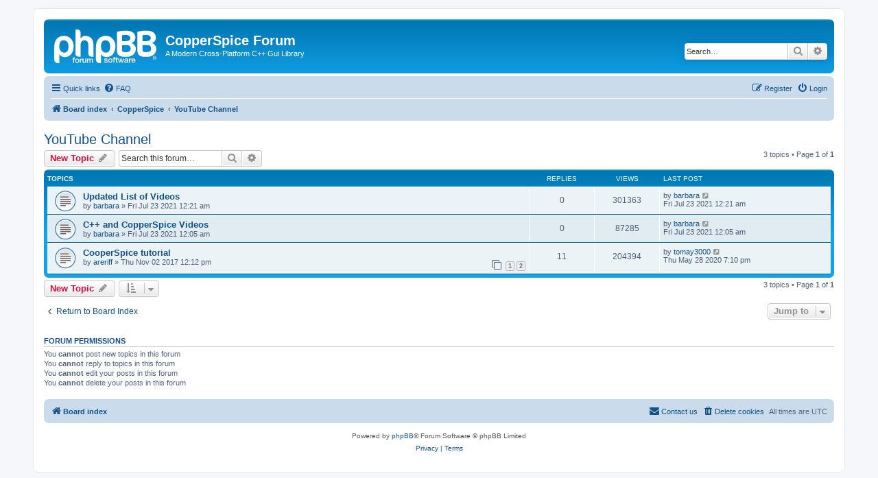

--- FILE ---
content_type: text/html; charset=UTF-8
request_url: https://forum.copperspice.com/viewforum.php?f=21&sid=6916c49a94e82eb9c853d14a222e3f5b
body_size: 4805
content:
<!DOCTYPE html>
<html dir="ltr" lang="en-gb">
<head>
<meta charset="utf-8" />
<meta http-equiv="X-UA-Compatible" content="IE=edge">
<meta name="viewport" content="width=device-width, initial-scale=1" />

<title>YouTube Channel - CopperSpice Forum</title>

	<link rel="alternate" type="application/atom+xml" title="Feed - CopperSpice Forum" href="/app.php/feed?sid=1422d6035132d0a9398177a0f24d4ad4">		<link rel="alternate" type="application/atom+xml" title="Feed - All forums" href="/app.php/feed/forums?sid=1422d6035132d0a9398177a0f24d4ad4">			<link rel="alternate" type="application/atom+xml" title="Feed - Forum - YouTube Channel" href="/app.php/feed/forum/21?sid=1422d6035132d0a9398177a0f24d4ad4">		
	<link rel="canonical" href="https://forum.copperspice.com/viewforum.php?f=21">

<!--
	phpBB style name: prosilver
	Based on style:   prosilver (this is the default phpBB3 style)
	Original author:  Tom Beddard ( http://www.subBlue.com/ )
	Modified by:
-->

<link href="./assets/css/font-awesome.min.css?assets_version=8" rel="stylesheet">
<link href="./styles/prosilver/theme/stylesheet.css?assets_version=8" rel="stylesheet">
<link href="./styles/prosilver/theme/en/stylesheet.css?assets_version=8" rel="stylesheet">




<!--[if lte IE 9]>
	<link href="./styles/prosilver/theme/tweaks.css?assets_version=8" rel="stylesheet">
<![endif]-->





</head>
<body id="phpbb" class="nojs notouch section-viewforum ltr ">


<div id="wrap" class="wrap">
	<a id="top" class="top-anchor" accesskey="t"></a>
	<div id="page-header">
		<div class="headerbar" role="banner">
					<div class="inner">

			<div id="site-description" class="site-description">
		<a id="logo" class="logo" href="./index.php?sid=1422d6035132d0a9398177a0f24d4ad4" title="Board index">
					<span class="site_logo"></span>
				</a>
				<h1>CopperSpice Forum</h1>
				<p>A Modern Cross-Platform C++ Gui Library</p>
				<p class="skiplink"><a href="#start_here">Skip to content</a></p>
			</div>

									<div id="search-box" class="search-box search-header" role="search">
				<form action="./search.php?sid=1422d6035132d0a9398177a0f24d4ad4" method="get" id="search">
				<fieldset>
					<input name="keywords" id="keywords" type="search" maxlength="128" title="Search for keywords" class="inputbox search tiny" size="20" value="" placeholder="Search…" />
					<button class="button button-search" type="submit" title="Search">
						<i class="icon fa-search fa-fw" aria-hidden="true"></i><span class="sr-only">Search</span>
					</button>
					<a href="./search.php?sid=1422d6035132d0a9398177a0f24d4ad4" class="button button-search-end" title="Advanced search">
						<i class="icon fa-cog fa-fw" aria-hidden="true"></i><span class="sr-only">Advanced search</span>
					</a>
					<input type="hidden" name="sid" value="1422d6035132d0a9398177a0f24d4ad4" />

				</fieldset>
				</form>
			</div>
						
			</div>
					</div>
				<div class="navbar" role="navigation">
	<div class="inner">

	<ul id="nav-main" class="nav-main linklist" role="menubar">

		<li id="quick-links" class="quick-links dropdown-container responsive-menu" data-skip-responsive="true">
			<a href="#" class="dropdown-trigger">
				<i class="icon fa-bars fa-fw" aria-hidden="true"></i><span>Quick links</span>
			</a>
			<div class="dropdown">
				<div class="pointer"><div class="pointer-inner"></div></div>
				<ul class="dropdown-contents" role="menu">
					
											<li class="separator"></li>
																									<li>
								<a href="./search.php?search_id=unanswered&amp;sid=1422d6035132d0a9398177a0f24d4ad4" role="menuitem">
									<i class="icon fa-file-o fa-fw icon-gray" aria-hidden="true"></i><span>Unanswered topics</span>
								</a>
							</li>
							<li>
								<a href="./search.php?search_id=active_topics&amp;sid=1422d6035132d0a9398177a0f24d4ad4" role="menuitem">
									<i class="icon fa-file-o fa-fw icon-blue" aria-hidden="true"></i><span>Active topics</span>
								</a>
							</li>
							<li class="separator"></li>
							<li>
								<a href="./search.php?sid=1422d6035132d0a9398177a0f24d4ad4" role="menuitem">
									<i class="icon fa-search fa-fw" aria-hidden="true"></i><span>Search</span>
								</a>
							</li>
					
										<li class="separator"></li>

									</ul>
			</div>
		</li>

				<li data-skip-responsive="true">
			<a href="/app.php/help/faq?sid=1422d6035132d0a9398177a0f24d4ad4" rel="help" title="Frequently Asked Questions" role="menuitem">
				<i class="icon fa-question-circle fa-fw" aria-hidden="true"></i><span>FAQ</span>
			</a>
		</li>
						
			<li class="rightside"  data-skip-responsive="true">
			<a href="./ucp.php?mode=login&amp;redirect=viewforum.php%3Ff%3D21&amp;sid=1422d6035132d0a9398177a0f24d4ad4" title="Login" accesskey="x" role="menuitem">
				<i class="icon fa-power-off fa-fw" aria-hidden="true"></i><span>Login</span>
			</a>
		</li>
					<li class="rightside" data-skip-responsive="true">
				<a href="./ucp.php?mode=register&amp;sid=1422d6035132d0a9398177a0f24d4ad4" role="menuitem">
					<i class="icon fa-pencil-square-o  fa-fw" aria-hidden="true"></i><span>Register</span>
				</a>
			</li>
						</ul>

	<ul id="nav-breadcrumbs" class="nav-breadcrumbs linklist navlinks" role="menubar">
				
		
		<li class="breadcrumbs" itemscope itemtype="https://schema.org/BreadcrumbList">

			
							<span class="crumb" itemtype="https://schema.org/ListItem" itemprop="itemListElement" itemscope><a itemprop="item" href="./index.php?sid=1422d6035132d0a9398177a0f24d4ad4" accesskey="h" data-navbar-reference="index"><i class="icon fa-home fa-fw"></i><span itemprop="name">Board index</span></a><meta itemprop="position" content="1" /></span>

											
								<span class="crumb" itemtype="https://schema.org/ListItem" itemprop="itemListElement" itemscope data-forum-id="3"><a itemprop="item" href="./viewforum.php?f=3&amp;sid=1422d6035132d0a9398177a0f24d4ad4"><span itemprop="name">CopperSpice</span></a><meta itemprop="position" content="2" /></span>
															
								<span class="crumb" itemtype="https://schema.org/ListItem" itemprop="itemListElement" itemscope data-forum-id="21"><a itemprop="item" href="./viewforum.php?f=21&amp;sid=1422d6035132d0a9398177a0f24d4ad4"><span itemprop="name">YouTube Channel</span></a><meta itemprop="position" content="3" /></span>
							
					</li>

		
					<li class="rightside responsive-search">
				<a href="./search.php?sid=1422d6035132d0a9398177a0f24d4ad4" title="View the advanced search options" role="menuitem">
					<i class="icon fa-search fa-fw" aria-hidden="true"></i><span class="sr-only">Search</span>
				</a>
			</li>
			</ul>

	</div>
</div>
	</div>

	
	<a id="start_here" class="anchor"></a>
	<div id="page-body" class="page-body" role="main">
		
		<h2 class="forum-title"><a href="./viewforum.php?f=21&amp;sid=1422d6035132d0a9398177a0f24d4ad4">YouTube Channel</a></h2>
<div>
	<!-- NOTE: remove the style="display: none" when you want to have the forum description on the forum body -->
	<div style="display: none !important;">Discussion of our YouTube videos<br /></div>	</div>



	<div class="action-bar bar-top">

				
		<a href="./posting.php?mode=post&amp;f=21&amp;sid=1422d6035132d0a9398177a0f24d4ad4" class="button" title="Post a new topic">
							<span>New Topic</span> <i class="icon fa-pencil fa-fw" aria-hidden="true"></i>
					</a>
				
			<div class="search-box" role="search">
			<form method="get" id="forum-search" action="./search.php?sid=1422d6035132d0a9398177a0f24d4ad4">
			<fieldset>
				<input class="inputbox search tiny" type="search" name="keywords" id="search_keywords" size="20" placeholder="Search this forum…" />
				<button class="button button-search" type="submit" title="Search">
					<i class="icon fa-search fa-fw" aria-hidden="true"></i><span class="sr-only">Search</span>
				</button>
				<a href="./search.php?fid%5B%5D=21&amp;sid=1422d6035132d0a9398177a0f24d4ad4" class="button button-search-end" title="Advanced search">
					<i class="icon fa-cog fa-fw" aria-hidden="true"></i><span class="sr-only">Advanced search</span>
				</a>
				<input type="hidden" name="fid[0]" value="21" />
<input type="hidden" name="sid" value="1422d6035132d0a9398177a0f24d4ad4" />

			</fieldset>
			</form>
		</div>
	
	<div class="pagination">
				3 topics
					&bull; Page <strong>1</strong> of <strong>1</strong>
			</div>

	</div>




	
			<div class="forumbg">
		<div class="inner">
		<ul class="topiclist">
			<li class="header">
				<dl class="row-item">
					<dt><div class="list-inner">Topics</div></dt>
					<dd class="posts">Replies</dd>
					<dd class="views">Views</dd>
					<dd class="lastpost"><span>Last post</span></dd>
				</dl>
			</li>
		</ul>
		<ul class="topiclist topics">
	
				<li class="row bg1">
						<dl class="row-item topic_read">
				<dt title="No unread posts">
										<div class="list-inner">
																		<a href="./viewtopic.php?t=1924&amp;sid=1422d6035132d0a9398177a0f24d4ad4" class="topictitle">Updated List of Videos</a>																								<br />
						
												<div class="responsive-show" style="display: none;">
							Last post by <a href="./memberlist.php?mode=viewprofile&amp;u=54&amp;sid=1422d6035132d0a9398177a0f24d4ad4" class="username">barbara</a> &laquo; <a href="./viewtopic.php?p=3955&amp;sid=1422d6035132d0a9398177a0f24d4ad4#p3955" title="Go to last post"><time datetime="2021-07-23T00:21:04+00:00">Fri Jul 23 2021 12:21 am</time></a>
													</div>
													
						<div class="topic-poster responsive-hide left-box">
																												by <a href="./memberlist.php?mode=viewprofile&amp;u=54&amp;sid=1422d6035132d0a9398177a0f24d4ad4" class="username">barbara</a> &raquo; <time datetime="2021-07-23T00:21:04+00:00">Fri Jul 23 2021 12:21 am</time>
																				</div>

						
											</div>
				</dt>
				<dd class="posts">0 <dfn>Replies</dfn></dd>
				<dd class="views">301363 <dfn>Views</dfn></dd>
				<dd class="lastpost">
					<span><dfn>Last post </dfn>by <a href="./memberlist.php?mode=viewprofile&amp;u=54&amp;sid=1422d6035132d0a9398177a0f24d4ad4" class="username">barbara</a>													<a href="./viewtopic.php?p=3955&amp;sid=1422d6035132d0a9398177a0f24d4ad4#p3955" title="Go to last post">
								<i class="icon fa-external-link-square fa-fw icon-lightgray icon-md" aria-hidden="true"></i><span class="sr-only"></span>
							</a>
												<br /><time datetime="2021-07-23T00:21:04+00:00">Fri Jul 23 2021 12:21 am</time>
					</span>
				</dd>
			</dl>
					</li>
		
	

	
	
				<li class="row bg2">
						<dl class="row-item topic_read">
				<dt title="No unread posts">
										<div class="list-inner">
																		<a href="./viewtopic.php?t=1923&amp;sid=1422d6035132d0a9398177a0f24d4ad4" class="topictitle">C++ and CopperSpice Videos</a>																								<br />
						
												<div class="responsive-show" style="display: none;">
							Last post by <a href="./memberlist.php?mode=viewprofile&amp;u=54&amp;sid=1422d6035132d0a9398177a0f24d4ad4" class="username">barbara</a> &laquo; <a href="./viewtopic.php?p=3954&amp;sid=1422d6035132d0a9398177a0f24d4ad4#p3954" title="Go to last post"><time datetime="2021-07-23T00:05:24+00:00">Fri Jul 23 2021 12:05 am</time></a>
													</div>
													
						<div class="topic-poster responsive-hide left-box">
																												by <a href="./memberlist.php?mode=viewprofile&amp;u=54&amp;sid=1422d6035132d0a9398177a0f24d4ad4" class="username">barbara</a> &raquo; <time datetime="2021-07-23T00:05:24+00:00">Fri Jul 23 2021 12:05 am</time>
																				</div>

						
											</div>
				</dt>
				<dd class="posts">0 <dfn>Replies</dfn></dd>
				<dd class="views">87285 <dfn>Views</dfn></dd>
				<dd class="lastpost">
					<span><dfn>Last post </dfn>by <a href="./memberlist.php?mode=viewprofile&amp;u=54&amp;sid=1422d6035132d0a9398177a0f24d4ad4" class="username">barbara</a>													<a href="./viewtopic.php?p=3954&amp;sid=1422d6035132d0a9398177a0f24d4ad4#p3954" title="Go to last post">
								<i class="icon fa-external-link-square fa-fw icon-lightgray icon-md" aria-hidden="true"></i><span class="sr-only"></span>
							</a>
												<br /><time datetime="2021-07-23T00:05:24+00:00">Fri Jul 23 2021 12:05 am</time>
					</span>
				</dd>
			</dl>
					</li>
		
	

	
	
				<li class="row bg1">
						<dl class="row-item topic_read">
				<dt title="No unread posts">
										<div class="list-inner">
																		<a href="./viewtopic.php?t=1184&amp;sid=1422d6035132d0a9398177a0f24d4ad4" class="topictitle">CooperSpice tutorial</a>																								<br />
						
												<div class="responsive-show" style="display: none;">
							Last post by <a href="./memberlist.php?mode=viewprofile&amp;u=7266&amp;sid=1422d6035132d0a9398177a0f24d4ad4" class="username">tomay3000</a> &laquo; <a href="./viewtopic.php?p=3169&amp;sid=1422d6035132d0a9398177a0f24d4ad4#p3169" title="Go to last post"><time datetime="2020-05-28T19:10:18+00:00">Thu May 28 2020 7:10 pm</time></a>
													</div>
														<span class="responsive-show left-box" style="display: none;">Replies: <strong>11</strong></span>
													
						<div class="topic-poster responsive-hide left-box">
																												by <a href="./memberlist.php?mode=viewprofile&amp;u=3494&amp;sid=1422d6035132d0a9398177a0f24d4ad4" class="username">areriff</a> &raquo; <time datetime="2017-11-02T12:12:46+00:00">Thu Nov 02 2017 12:12 pm</time>
																				</div>

												<div class="pagination">
							<span><i class="icon fa-clone fa-fw" aria-hidden="true"></i></span>
							<ul>
															<li><a class="button" href="./viewtopic.php?t=1184&amp;sid=1422d6035132d0a9398177a0f24d4ad4">1</a></li>
																							<li><a class="button" href="./viewtopic.php?t=1184&amp;sid=1422d6035132d0a9398177a0f24d4ad4&amp;start=10">2</a></li>
																																													</ul>
						</div>
						
											</div>
				</dt>
				<dd class="posts">11 <dfn>Replies</dfn></dd>
				<dd class="views">204394 <dfn>Views</dfn></dd>
				<dd class="lastpost">
					<span><dfn>Last post </dfn>by <a href="./memberlist.php?mode=viewprofile&amp;u=7266&amp;sid=1422d6035132d0a9398177a0f24d4ad4" class="username">tomay3000</a>													<a href="./viewtopic.php?p=3169&amp;sid=1422d6035132d0a9398177a0f24d4ad4#p3169" title="Go to last post">
								<i class="icon fa-external-link-square fa-fw icon-lightgray icon-md" aria-hidden="true"></i><span class="sr-only"></span>
							</a>
												<br /><time datetime="2020-05-28T19:10:18+00:00">Thu May 28 2020 7:10 pm</time>
					</span>
				</dd>
			</dl>
					</li>
		
				</ul>
		</div>
	</div>
	

	<div class="action-bar bar-bottom">
					
			<a href="./posting.php?mode=post&amp;f=21&amp;sid=1422d6035132d0a9398177a0f24d4ad4" class="button" title="Post a new topic">
							<span>New Topic</span> <i class="icon fa-pencil fa-fw" aria-hidden="true"></i>
						</a>

					
					<form method="post" action="./viewforum.php?f=21&amp;sid=1422d6035132d0a9398177a0f24d4ad4">
			<div class="dropdown-container dropdown-container-left dropdown-button-control sort-tools">
	<span title="Display and sorting options" class="button button-secondary dropdown-trigger dropdown-select">
		<i class="icon fa-sort-amount-asc fa-fw" aria-hidden="true"></i>
		<span class="caret"><i class="icon fa-sort-down fa-fw" aria-hidden="true"></i></span>
	</span>
	<div class="dropdown hidden">
		<div class="pointer"><div class="pointer-inner"></div></div>
		<div class="dropdown-contents">
			<fieldset class="display-options">
							<label>Display: <select name="st" id="st"><option value="0" selected="selected">All Topics</option><option value="1">1 day</option><option value="7">7 days</option><option value="14">2 weeks</option><option value="30">1 month</option><option value="90">3 months</option><option value="180">6 months</option><option value="365">1 year</option></select></label>
								<label>Sort by: <select name="sk" id="sk"><option value="a">Author</option><option value="t" selected="selected">Post time</option><option value="r">Replies</option><option value="s">Subject</option><option value="v">Views</option></select></label>
				<label>Direction: <select name="sd" id="sd"><option value="a">Ascending</option><option value="d" selected="selected">Descending</option></select></label>
								<hr class="dashed" />
				<input type="submit" class="button2" name="sort" value="Go" />
						</fieldset>
		</div>
	</div>
</div>
			</form>
		
		<div class="pagination">
						3 topics
							 &bull; Page <strong>1</strong> of <strong>1</strong>
					</div>
	</div>


<div class="action-bar actions-jump">
		<p class="jumpbox-return">
		<a href="./index.php?sid=1422d6035132d0a9398177a0f24d4ad4" class="left-box arrow-left" accesskey="r">
			<i class="icon fa-angle-left fa-fw icon-black" aria-hidden="true"></i><span>Return to Board Index</span>
		</a>
	</p>
	
		<div class="jumpbox dropdown-container dropdown-container-right dropdown-up dropdown-left dropdown-button-control" id="jumpbox">
			<span title="Jump to" class="button button-secondary dropdown-trigger dropdown-select">
				<span>Jump to</span>
				<span class="caret"><i class="icon fa-sort-down fa-fw" aria-hidden="true"></i></span>
			</span>
		<div class="dropdown">
			<div class="pointer"><div class="pointer-inner"></div></div>
			<ul class="dropdown-contents">
																				<li><a href="./viewforum.php?f=3&amp;sid=1422d6035132d0a9398177a0f24d4ad4" class="jumpbox-cat-link"> <span> CopperSpice</span></a></li>
																<li><a href="./viewforum.php?f=7&amp;sid=1422d6035132d0a9398177a0f24d4ad4" class="jumpbox-sub-link"><span class="spacer"></span> <span>&#8627; &nbsp; Announcements</span></a></li>
																<li><a href="./viewforum.php?f=23&amp;sid=1422d6035132d0a9398177a0f24d4ad4" class="jumpbox-sub-link"><span class="spacer"></span> <span>&#8627; &nbsp; Journal Discussion</span></a></li>
																<li><a href="./viewforum.php?f=21&amp;sid=1422d6035132d0a9398177a0f24d4ad4" class="jumpbox-sub-link"><span class="spacer"></span> <span>&#8627; &nbsp; YouTube Channel</span></a></li>
																<li><a href="./viewforum.php?f=9&amp;sid=1422d6035132d0a9398177a0f24d4ad4" class="jumpbox-sub-link"><span class="spacer"></span> <span>&#8627; &nbsp; Installation</span></a></li>
																<li><a href="./viewforum.php?f=11&amp;sid=1422d6035132d0a9398177a0f24d4ad4" class="jumpbox-sub-link"><span class="spacer"></span> <span>&#8627; &nbsp; User Support</span></a></li>
																<li><a href="./viewforum.php?f=8&amp;sid=1422d6035132d0a9398177a0f24d4ad4" class="jumpbox-sub-link"><span class="spacer"></span> <span>&#8627; &nbsp; Developers</span></a></li>
																<li><a href="./viewforum.php?f=10&amp;sid=1422d6035132d0a9398177a0f24d4ad4" class="jumpbox-sub-link"><span class="spacer"></span> <span>&#8627; &nbsp; Enhancements</span></a></li>
																<li><a href="./viewforum.php?f=12&amp;sid=1422d6035132d0a9398177a0f24d4ad4" class="jumpbox-sub-link"><span class="spacer"></span> <span>&#8627; &nbsp; Issues</span></a></li>
																<li><a href="./viewforum.php?f=20&amp;sid=1422d6035132d0a9398177a0f24d4ad4" class="jumpbox-sub-link"><span class="spacer"></span> <span>&#8627; &nbsp; KitchenSink</span></a></li>
																<li><a href="./viewforum.php?f=24&amp;sid=1422d6035132d0a9398177a0f24d4ad4" class="jumpbox-sub-link"><span class="spacer"></span> <span>&#8627; &nbsp; Designer</span></a></li>
																<li><a href="./viewforum.php?f=5&amp;sid=1422d6035132d0a9398177a0f24d4ad4" class="jumpbox-cat-link"> <span> Diamond</span></a></li>
																<li><a href="./viewforum.php?f=13&amp;sid=1422d6035132d0a9398177a0f24d4ad4" class="jumpbox-sub-link"><span class="spacer"></span> <span>&#8627; &nbsp; Announcements</span></a></li>
																<li><a href="./viewforum.php?f=19&amp;sid=1422d6035132d0a9398177a0f24d4ad4" class="jumpbox-sub-link"><span class="spacer"></span> <span>&#8627; &nbsp; User Support</span></a></li>
																<li><a href="./viewforum.php?f=4&amp;sid=1422d6035132d0a9398177a0f24d4ad4" class="jumpbox-cat-link"> <span> DoxyPress</span></a></li>
																<li><a href="./viewforum.php?f=6&amp;sid=1422d6035132d0a9398177a0f24d4ad4" class="jumpbox-sub-link"><span class="spacer"></span> <span>&#8627; &nbsp; Announcements</span></a></li>
																<li><a href="./viewforum.php?f=17&amp;sid=1422d6035132d0a9398177a0f24d4ad4" class="jumpbox-sub-link"><span class="spacer"></span> <span>&#8627; &nbsp; User Support</span></a></li>
																<li><a href="./viewforum.php?f=14&amp;sid=1422d6035132d0a9398177a0f24d4ad4" class="jumpbox-sub-link"><span class="spacer"></span> <span>&#8627; &nbsp; Installation</span></a></li>
																<li><a href="./viewforum.php?f=16&amp;sid=1422d6035132d0a9398177a0f24d4ad4" class="jumpbox-sub-link"><span class="spacer"></span> <span>&#8627; &nbsp; Developers</span></a></li>
																<li><a href="./viewforum.php?f=15&amp;sid=1422d6035132d0a9398177a0f24d4ad4" class="jumpbox-sub-link"><span class="spacer"></span> <span>&#8627; &nbsp; Enhancements</span></a></li>
																<li><a href="./viewforum.php?f=18&amp;sid=1422d6035132d0a9398177a0f24d4ad4" class="jumpbox-sub-link"><span class="spacer"></span> <span>&#8627; &nbsp; Issues</span></a></li>
											</ul>
		</div>
	</div>

	</div>



	<div class="stat-block permissions">
		<h3>Forum permissions</h3>
		<p>You <strong>cannot</strong> post new topics in this forum<br />You <strong>cannot</strong> reply to topics in this forum<br />You <strong>cannot</strong> edit your posts in this forum<br />You <strong>cannot</strong> delete your posts in this forum<br /></p>
	</div>

			</div>


<div id="page-footer" class="page-footer" role="contentinfo">
	<div class="navbar" role="navigation">
	<div class="inner">

	<ul id="nav-footer" class="nav-footer linklist" role="menubar">
		<li class="breadcrumbs">
									<span class="crumb"><a href="./index.php?sid=1422d6035132d0a9398177a0f24d4ad4" data-navbar-reference="index"><i class="icon fa-home fa-fw" aria-hidden="true"></i><span>Board index</span></a></span>					</li>
		
				<li class="rightside">All times are <span title="UTC">UTC</span></li>
							<li class="rightside">
				<a href="./ucp.php?mode=delete_cookies&amp;sid=1422d6035132d0a9398177a0f24d4ad4" data-ajax="true" data-refresh="true" role="menuitem">
					<i class="icon fa-trash fa-fw" aria-hidden="true"></i><span>Delete cookies</span>
				</a>
			</li>
																<li class="rightside" data-last-responsive="true">
				<a href="./memberlist.php?mode=contactadmin&amp;sid=1422d6035132d0a9398177a0f24d4ad4" role="menuitem">
					<i class="icon fa-envelope fa-fw" aria-hidden="true"></i><span>Contact us</span>
				</a>
			</li>
			</ul>

	</div>
</div>

	<div class="copyright">
				<p class="footer-row">
			<span class="footer-copyright">Powered by <a href="https://www.phpbb.com/">phpBB</a>&reg; Forum Software &copy; phpBB Limited</span>
		</p>
						<p class="footer-row" role="menu">
			<a class="footer-link" href="./ucp.php?mode=privacy&amp;sid=1422d6035132d0a9398177a0f24d4ad4" title="Privacy" role="menuitem">
				<span class="footer-link-text">Privacy</span>
			</a>
			|
			<a class="footer-link" href="./ucp.php?mode=terms&amp;sid=1422d6035132d0a9398177a0f24d4ad4" title="Terms" role="menuitem">
				<span class="footer-link-text">Terms</span>
			</a>
		</p>
					</div>

	<div id="darkenwrapper" class="darkenwrapper" data-ajax-error-title="AJAX error" data-ajax-error-text="Something went wrong when processing your request." data-ajax-error-text-abort="User aborted request." data-ajax-error-text-timeout="Your request timed out; please try again." data-ajax-error-text-parsererror="Something went wrong with the request and the server returned an invalid reply.">
		<div id="darken" class="darken">&nbsp;</div>
	</div>

	<div id="phpbb_alert" class="phpbb_alert" data-l-err="Error" data-l-timeout-processing-req="Request timed out.">
		<a href="#" class="alert_close">
			<i class="icon fa-times-circle fa-fw" aria-hidden="true"></i>
		</a>
		<h3 class="alert_title">&nbsp;</h3><p class="alert_text"></p>
	</div>
	<div id="phpbb_confirm" class="phpbb_alert">
		<a href="#" class="alert_close">
			<i class="icon fa-times-circle fa-fw" aria-hidden="true"></i>
		</a>
		<div class="alert_text"></div>
	</div>
</div>

</div>

<div>
	<a id="bottom" class="anchor" accesskey="z"></a>
	</div>

<script src="./assets/javascript/jquery-3.6.0.min.js?assets_version=8"></script>
<script src="./assets/javascript/core.js?assets_version=8"></script>



<script src="./styles/prosilver/template/forum_fn.js?assets_version=8"></script>
<script src="./styles/prosilver/template/ajax.js?assets_version=8"></script>



</body>
</html>
